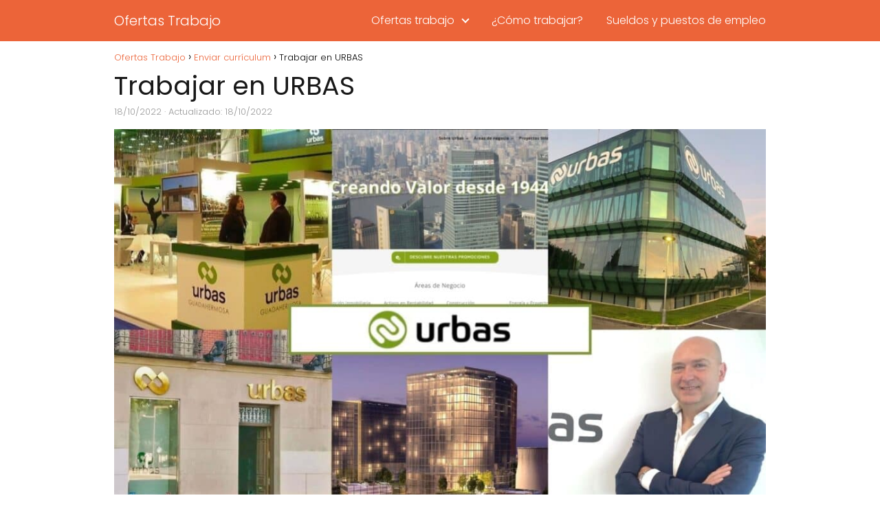

--- FILE ---
content_type: text/html; charset=utf-8
request_url: https://www.google.com/recaptcha/api2/aframe
body_size: 266
content:
<!DOCTYPE HTML><html><head><meta http-equiv="content-type" content="text/html; charset=UTF-8"></head><body><script nonce="vODjlu_oTMo5Oah3luv3lQ">/** Anti-fraud and anti-abuse applications only. See google.com/recaptcha */ try{var clients={'sodar':'https://pagead2.googlesyndication.com/pagead/sodar?'};window.addEventListener("message",function(a){try{if(a.source===window.parent){var b=JSON.parse(a.data);var c=clients[b['id']];if(c){var d=document.createElement('img');d.src=c+b['params']+'&rc='+(localStorage.getItem("rc::a")?sessionStorage.getItem("rc::b"):"");window.document.body.appendChild(d);sessionStorage.setItem("rc::e",parseInt(sessionStorage.getItem("rc::e")||0)+1);localStorage.setItem("rc::h",'1769787157415');}}}catch(b){}});window.parent.postMessage("_grecaptcha_ready", "*");}catch(b){}</script></body></html>

--- FILE ---
content_type: application/javascript; charset=utf-8
request_url: https://fundingchoicesmessages.google.com/f/AGSKWxXeuc42pdDlt4Qh3GIwCIMM5-2w6TloLvbRdge1YTZcDamJXR16YTmo3CqVyTZd40sRgu3O6VfoGWpeQP2WFV3P4tKfdlsvE0I5t9omF6WQiEmMTpP2drjTq-KXYcV5k980sX09Gg==?fccs=W251bGwsbnVsbCxudWxsLG51bGwsbnVsbCxudWxsLFsxNzY5Nzg3MTU3LDY0OTAwMDAwMF0sbnVsbCxudWxsLG51bGwsW251bGwsWzcsNl0sbnVsbCxudWxsLG51bGwsbnVsbCxudWxsLG51bGwsbnVsbCxudWxsLG51bGwsMV0sImh0dHBzOi8vb2ZlcnRhc3RyYWJham8uaW5mby90cmFiYWphci1lbi11cmJhcy8iLG51bGwsW1s4LCJ6amVuU1YtbUVzcyJdLFs5LCJlbi1VUyJdLFsxNiwiWzEsMSwxXSJdLFsxOSwiMiJdLFsxNywiWzBdIl0sWzI0LCIiXSxbMjksImZhbHNlIl1dXQ
body_size: 127
content:
if (typeof __googlefc.fcKernelManager.run === 'function') {"use strict";this.default_ContributorServingResponseClientJs=this.default_ContributorServingResponseClientJs||{};(function(_){var window=this;
try{
var qp=function(a){this.A=_.t(a)};_.u(qp,_.J);var rp=function(a){this.A=_.t(a)};_.u(rp,_.J);rp.prototype.getWhitelistStatus=function(){return _.F(this,2)};var sp=function(a){this.A=_.t(a)};_.u(sp,_.J);var tp=_.ed(sp),up=function(a,b,c){this.B=a;this.j=_.A(b,qp,1);this.l=_.A(b,_.Pk,3);this.F=_.A(b,rp,4);a=this.B.location.hostname;this.D=_.Fg(this.j,2)&&_.O(this.j,2)!==""?_.O(this.j,2):a;a=new _.Qg(_.Qk(this.l));this.C=new _.dh(_.q.document,this.D,a);this.console=null;this.o=new _.mp(this.B,c,a)};
up.prototype.run=function(){if(_.O(this.j,3)){var a=this.C,b=_.O(this.j,3),c=_.fh(a),d=new _.Wg;b=_.hg(d,1,b);c=_.C(c,1,b);_.jh(a,c)}else _.gh(this.C,"FCNEC");_.op(this.o,_.A(this.l,_.De,1),this.l.getDefaultConsentRevocationText(),this.l.getDefaultConsentRevocationCloseText(),this.l.getDefaultConsentRevocationAttestationText(),this.D);_.pp(this.o,_.F(this.F,1),this.F.getWhitelistStatus());var e;a=(e=this.B.googlefc)==null?void 0:e.__executeManualDeployment;a!==void 0&&typeof a==="function"&&_.To(this.o.G,
"manualDeploymentApi")};var vp=function(){};vp.prototype.run=function(a,b,c){var d;return _.v(function(e){d=tp(b);(new up(a,d,c)).run();return e.return({})})};_.Tk(7,new vp);
}catch(e){_._DumpException(e)}
}).call(this,this.default_ContributorServingResponseClientJs);
// Google Inc.

//# sourceURL=/_/mss/boq-content-ads-contributor/_/js/k=boq-content-ads-contributor.ContributorServingResponseClientJs.en_US.zjenSV-mEss.es5.O/d=1/exm=ad_blocking_detection_executable,kernel_loader,loader_js_executable/ed=1/rs=AJlcJMwkzeCrPzcr4ZTu9XKJQ6RjDJX32Q/m=cookie_refresh_executable
__googlefc.fcKernelManager.run('\x5b\x5b\x5b7,\x22\x5b\x5bnull,\\\x22ofertastrabajo.info\\\x22,\\\x22AKsRol83Mh3fcGsgEJylhuk359p8sBIqEB0x2djvY81f7C9pHr_mv28dwFcm4-i_dfvTdVFGQiuOuEMR66coHFj2NvCJfcCOhl1Uf1FpXgCgcLF7T7aUt6BpIQ6e7iPji_IjeiG0giIT39QIstncdJD39uNx6WYk9A\\\\u003d\\\\u003d\\\x22\x5d,null,\x5b\x5bnull,null,null,\\\x22https:\/\/fundingchoicesmessages.google.com\/f\/AGSKWxV4HUUA3Mt0GWsMekg0YyPgjA4v4w88G92c-y8HVSVEF4-nndF12Is6WE4hdLt8uwcyGZf9_ocmkGnIFdmjYI3bThq-CBgRbaCoEh8qwtjzBx0KNrMDsn57OuD2mcJxd-Fug8m_XA\\\\u003d\\\\u003d\\\x22\x5d,null,null,\x5bnull,null,null,\\\x22https:\/\/fundingchoicesmessages.google.com\/el\/AGSKWxXE_G_0qR2F4i_21ifgPIvfPrKvpBaUnmJqQMQKwQShvN5Yf7arGOmdAsfGYQw6BccD2O06QDdl2uVO71QjV_StUlmy3A7U7F4oXNQUDNK3eea0ZGoEiU5z6opuZ_8UI1arTBJTeg\\\\u003d\\\\u003d\\\x22\x5d,null,\x5bnull,\x5b7,6\x5d,null,null,null,null,null,null,null,null,null,1\x5d\x5d,\x5b3,1\x5d\x5d\x22\x5d\x5d,\x5bnull,null,null,\x22https:\/\/fundingchoicesmessages.google.com\/f\/AGSKWxXivDYD716glCBdkdzPWmB6Y__xqULGbQt8PKK5S_Srax5iiKdvJTfBwBrDRNXCrQZqUJ-cKxyUkrTdbEcbdwmRZBRE5pvVo3yfCahLVRrlHiAOnkuY8mDwLp7fZufnnc9q1dHdwA\\u003d\\u003d\x22\x5d\x5d');}

--- FILE ---
content_type: application/javascript; charset=utf-8
request_url: https://fundingchoicesmessages.google.com/f/AGSKWxXAOLclKFpPMj2n5iKy0vjXsPjCnZjBtosvYyMvJdPXoGAtS6Nj8BGqs7aXEI68SZpTch_R55ncdyQVdM5RQfeh2BGX4ac-ybS2EDdhnJVPg2rglXP0PwMfVI6BBn9PJRPs6sdn98-K6JTqYOeFajaBPM-sHa-o-nRI2BJwvH8syNKYA5vkOYEjqTnf/_/js.ng/site=yts.gs/eureka/eureka.js/leftsidebarads./adheadertxt.
body_size: -1286
content:
window['de375312-d974-4fbf-ab04-476f51fd229c'] = true;